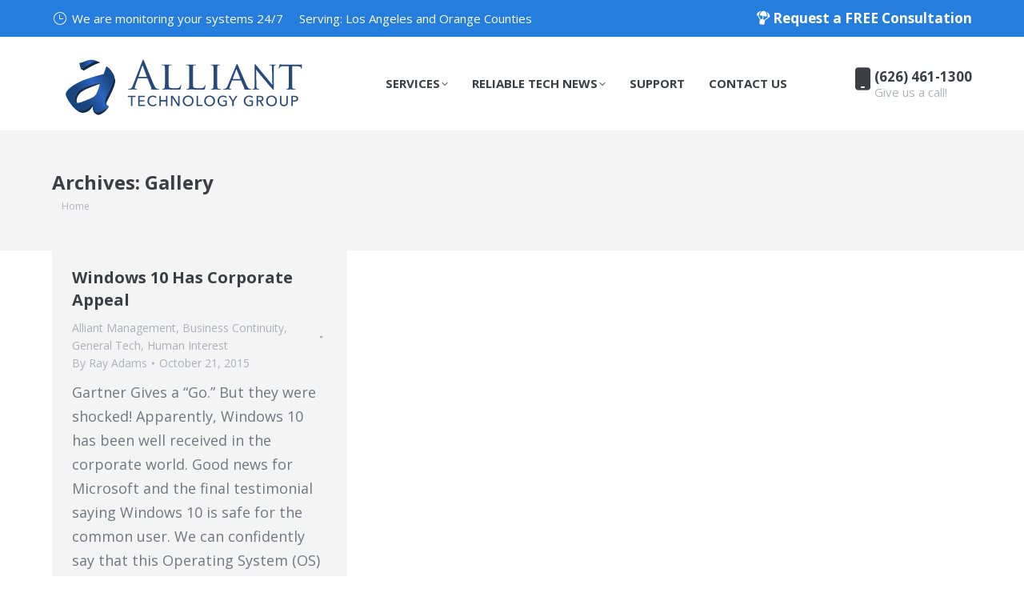

--- FILE ---
content_type: image/svg+xml
request_url: https://www.allianttechnology.com/wp-content/uploads/2018/11/ATG-Logo-2019-5-icon.svg
body_size: 1011
content:
<?xml version="1.0" encoding="utf-8"?>
<!-- Generator: Adobe Illustrator 15.0.2, SVG Export Plug-In . SVG Version: 6.00 Build 0)  -->
<!DOCTYPE svg PUBLIC "-//W3C//DTD SVG 1.1//EN" "http://www.w3.org/Graphics/SVG/1.1/DTD/svg11.dtd">
<svg version="1.1" id="Layer_1" xmlns="http://www.w3.org/2000/svg" xmlns:xlink="http://www.w3.org/1999/xlink" x="0px" y="0px"
	 width="88px" height="94.4px" viewBox="0 0 88 94.4" enable-background="new 0 0 88 94.4" xml:space="preserve">
<path fill="#142B47" d="M35.312,25.85l3.666,1.667c0,0,6.083-3.583,10.834-6.083c4.75-2.5,9.082-3.583,9.082-3.583l-2.582-1.333
	c0,0-4.096-1.136-7.084,1C47.611,18.672,35.312,25.85,35.312,25.85z"/>
<path fill="#142B47" d="M35,25.819l3.916,1.792c0,0,6.083-3.583,10.834-6.083c4.75-2.5,9.082-3.583,9.082-3.583L56.25,16.61
	c0,0-3.916-0.859-7.084,1C47,18.881,35,25.819,35,25.819z"/>
<linearGradient id="SVGID_1_" gradientUnits="userSpaceOnUse" x1="33.0845" y1="20.0938" x2="56.252" y2="20.0938">
	<stop  offset="0.275" style="stop-color:#19467E"/>
	<stop  offset="0.5708" style="stop-color:#3966B0"/>
	<stop  offset="0.8292" style="stop-color:#19467E"/>
</linearGradient>
<path fill="url(#SVGID_1_)" d="M33.084,18.434l1.917,7.417c0,0,7.666-4.417,12.333-7.167c4.667-2.75,8.917-2.167,8.917-2.167
	s-7.084-3.833-13.251-1.333C35.815,18.097,33.084,18.434,33.084,18.434z"/>
<path fill="#142B47" d="M23.75,71.225c0,0,7.593,9.846,14.125,9.375c4.625-0.333,7.125-2.125,9.5-4.75
	C48.868,74.2,50,72.225,50,72.225s-0.25,7,2.5,8.875s4.004,2.635,6.5,1.625c7.789-3.151,10.977-10.087,10.977-10.087l0.024-0.038
	c0,0-1.042-0.25-2.46-1.625c-1.016-0.986-0.345-3.601,0.293-4.875c1.5-3,11.5-20.833,10.041-26.875
	c-0.897-3.717-2.5-7.875-2.5-7.875S65.375,61.1,63,63.6s-12.875,3.375-16.125,5.625S23.75,71.225,23.75,71.225z"/>
<linearGradient id="SVGID_2_" gradientUnits="userSpaceOnUse" x1="23.4268" y1="75.8286" x2="83.8224" y2="36.2565">
	<stop  offset="0.275" style="stop-color:#19467E"/>
	<stop  offset="0.5708" style="stop-color:#3966B0"/>
	<stop  offset="0.8292" style="stop-color:#19467E"/>
</linearGradient>
<path fill="url(#SVGID_2_)" d="M66.084,63.517c2.334-6,13.167-23.25,9.834-30.75c-3.334-7.5-8.916-10.333-8.916-10.333l-3.5,9.75
	c0,0-13.918,3.25-25.417,7.75c-11.5,4.5-23.833,13.084-21.667,19s8.083,15.417,15.417,18.25s11.457-1.459,14.041-3.209
	c2.584-1.75,4.209-4.458,4.209-4.458s-1.25,9.917,3.834,10.667c5.083,0.75,10.75-3.333,12.5-4.5s3.583-3.084,3.583-3.084
	S63.75,69.517,66.084,63.517z M55.084,55.434c-2.5,5.667-6.5,6.5-13.583,9.5s-11.333,4.083-12.583,2.916s-2.75-5.75,1.417-12.25
	s28.834-12.5,28.834-12.5S57.584,49.767,55.084,55.434z"/>
<path fill="#142B47" d="M56.334,28.267"/>
<path fill="#142B47" d="M59.168,43.1c0,0-24.5,5.25-28.834,12.5S27.031,65.03,28,66.725c1.5,2.625,3,1.375,3,1.375
	s-2.125-0.875-1-4.875s3.12-7.635,9-10.875c6.125-3.375,19.75-7.875,19.75-7.875l0.5-1.875"/>
</svg>


--- FILE ---
content_type: image/svg+xml
request_url: https://www.allianttechnology.com/wp-content/uploads/2018/11/ATG-Logo-2019-5.svg
body_size: 4854
content:
<?xml version="1.0" encoding="utf-8"?>
<!-- Generator: Adobe Illustrator 15.0.2, SVG Export Plug-In . SVG Version: 6.00 Build 0)  -->
<!DOCTYPE svg PUBLIC "-//W3C//DTD SVG 1.1//EN" "http://www.w3.org/Graphics/SVG/1.1/DTD/svg11.dtd">
<svg version="1.1" id="Layer_1" xmlns="http://www.w3.org/2000/svg" xmlns:xlink="http://www.w3.org/1999/xlink" x="0px" y="0px"
	 width="332px" height="117px" viewBox="0 0 332 117" enable-background="new 0 0 332 117" xml:space="preserve">
<path display="none" fill="#26497B" d="M81.5,90.375c-1.875-3.5-10.346,1.294-12-2.5c-1.062-2.438-0.875-5.375-0.875-5.375
	S68,48.125,68.125,36.125S53.75,20.5,47.5,20s-18.795,1.809-27.75,8.625c-8.375,6.375-9.332,12.896-7.625,13.75
	c1.75,0.875,4.625,0.812,7.062,0.375C25,41.5,26,41,27.75,36.25s4.625-10.375,12-10.125S53.5,29.126,53.625,36.5
	c0.125,7.375,0.312,13.25-1.75,13.875C48.683,51.342,26.25,56,17.875,62s-12,19.875-5.25,27.5s21.375,6.875,25,6.25
	s9.312-1.875,12.875-6.875c1.915-2.688,4.125-7.375,5-4s4.75,10.382,11,10.875C76,96.5,83.375,93.875,81.5,90.375z M54.625,73.75
	C54,78.833,50.5,83.833,36.167,85.833C21.839,87.832,19.068,83.511,19,78.75c-0.062-4.375,3.312-5.188,3.312-5.188
	s-1.062-2.688,1.5-5.188s5.312-0.188,5.312-0.188s-0.625-2.938,2.062-5.062s6.562-0.062,6.562-0.062s1.635-5.447,7.125-4.438
	c5.438,1,4.75,7.062,4.75,7.062S55.422,67.269,54.625,73.75z"/>
<rect x="26.5" y="72.812" display="none" fill="#244E8B" width="3.562" height="7.375"/>
<rect x="31.833" y="71.25" display="none" fill="#2158A5" width="3.562" height="8.938"/>
<rect x="37.167" y="68.938" display="none" fill="#1D62C4" width="3.562" height="11.25"/>
<rect x="42.5" y="65.25" display="none" fill="#1B67D3" width="3.562" height="14.938"/>
<g>
	<path fill="#26497B" d="M112.871,30.475c0.62-1.602,0.827-1.893,1.136-1.893c0.31,0,0.517,0.243,1.137,1.748
		c0.775,1.844,8.887,21.891,12.039,29.269c1.86,4.32,3.358,5.097,4.443,5.388c0.775,0.243,1.55,0.291,2.066,0.291
		c0.31,0,0.517,0.049,0.517,0.291c0,0.292-0.465,0.389-1.033,0.389c-0.775,0-4.547,0-8.112-0.097c-0.981-0.049-1.55-0.049-1.55-0.34
		c0-0.194,0.155-0.291,0.362-0.34c0.31-0.098,0.62-0.534,0.31-1.311l-4.805-11.94c-0.104-0.194-0.207-0.292-0.465-0.292h-11.108
		c-0.258,0-0.414,0.146-0.517,0.389l-3.1,8.591c-0.465,1.213-0.723,2.378-0.723,3.252c0,0.971,1.085,1.407,1.963,1.407h0.517
		c0.361,0,0.517,0.098,0.517,0.291c0,0.292-0.31,0.389-0.775,0.389c-1.24,0-3.462-0.146-4.03-0.146s-3.41,0.146-5.838,0.146
		c-0.671,0-0.981-0.097-0.981-0.389c0-0.193,0.207-0.291,0.465-0.291c0.362,0,1.085-0.048,1.499-0.097
		c2.376-0.291,3.41-2.136,4.34-4.562L112.871,30.475z M118.244,49.89c0.258,0,0.258-0.146,0.207-0.34l-4.908-13.105
		c-0.258-0.728-0.517-0.728-0.775,0l-4.546,13.105c-0.104,0.243,0,0.34,0.155,0.34H118.244z"/>
	<path fill="#26497B" d="M145.741,54.064c0,6.067,0.114,8.543,1.022,9.271c0.795,0.68,2.726,0.971,6.645,0.971
		c2.612,0,4.827-0.048,6.02-1.262c0.625-0.631,1.022-1.505,1.192-2.33c0.057-0.291,0.228-0.534,0.512-0.534
		c0.227,0,0.34,0.194,0.34,0.632c0,0.437-0.34,2.912-0.738,4.125c-0.341,0.971-0.511,1.117-3.181,1.117
		c-3.578,0-6.361-0.049-8.689-0.146c-2.272-0.048-3.976-0.097-5.452-0.097c-0.228,0-1.079,0-2.045,0.049
		c-1.022,0.048-2.101,0.097-2.896,0.097c-0.511,0-0.795-0.097-0.795-0.34c0-0.146,0.114-0.34,0.397-0.34
		c0.455,0,1.079-0.097,1.534-0.194c0.965-0.193,1.079-0.971,1.306-2.184c0.284-1.699,0.284-4.951,0.284-8.931v-7.281
		c0-6.407,0-7.572-0.113-8.882c-0.114-1.408-0.397-2.087-2.044-2.282c-0.398-0.048-1.25-0.097-1.704-0.097
		c-0.17,0-0.397-0.194-0.397-0.34c0-0.243,0.227-0.34,0.795-0.34c2.272,0,5.396,0.097,5.68,0.097c0.227,0,3.976-0.097,5.509-0.097
		c0.511,0,0.795,0.097,0.795,0.34c0,0.146-0.227,0.291-0.397,0.291c-0.341,0-1.079,0.049-1.647,0.097
		c-1.477,0.243-1.761,0.874-1.874,2.33c-0.057,1.311-0.057,2.475-0.057,8.882V54.064z"/>
	<path fill="#26497B" d="M176.128,54.064c0,6.067,0.113,8.543,1.022,9.271c0.795,0.68,2.726,0.971,6.645,0.971
		c2.612,0,4.827-0.048,6.02-1.262c0.625-0.631,1.022-1.505,1.193-2.33c0.057-0.291,0.227-0.534,0.511-0.534
		c0.228,0,0.341,0.194,0.341,0.632c0,0.437-0.341,2.912-0.738,4.125c-0.341,0.971-0.511,1.117-3.181,1.117
		c-3.578,0-6.36-0.049-8.689-0.146c-2.271-0.048-3.976-0.097-5.452-0.097c-0.227,0-1.079,0-2.044,0.049
		c-1.022,0.048-2.102,0.097-2.896,0.097c-0.512,0-0.795-0.097-0.795-0.34c0-0.146,0.113-0.34,0.397-0.34
		c0.454,0,1.079-0.097,1.533-0.194c0.965-0.193,1.079-0.971,1.306-2.184c0.284-1.699,0.284-4.951,0.284-8.931v-7.281
		c0-6.407,0-7.572-0.113-8.882c-0.113-1.408-0.397-2.087-2.045-2.282c-0.397-0.048-1.249-0.097-1.703-0.097
		c-0.171,0-0.398-0.194-0.398-0.34c0-0.243,0.228-0.34,0.796-0.34c2.271,0,5.396,0.097,5.679,0.097c0.228,0,3.976-0.097,5.509-0.097
		c0.512,0,0.796,0.097,0.796,0.34c0,0.146-0.228,0.291-0.397,0.291c-0.341,0-1.079,0.049-1.647,0.097
		c-1.477,0.243-1.761,0.874-1.874,2.33c-0.057,1.311-0.057,2.475-0.057,8.882V54.064z"/>
	<path fill="#26497B" d="M206.515,53.967c0,3.98,0,7.232,0.227,8.931c0.171,1.213,0.341,1.99,1.817,2.184
		c0.738,0.098,1.817,0.194,2.272,0.194c0.283,0,0.397,0.194,0.397,0.34c0,0.194-0.228,0.34-0.795,0.34
		c-2.783,0-6.021-0.146-6.248-0.146c-0.283,0-3.407,0.146-4.94,0.146c-0.512,0-0.795-0.097-0.795-0.34
		c0-0.146,0.113-0.34,0.397-0.34c0.454,0,1.079-0.097,1.533-0.194c0.965-0.193,1.136-0.971,1.306-2.184
		c0.228-1.699,0.284-4.951,0.284-8.931v-7.281c0-6.407,0-7.572-0.113-8.882c-0.113-1.408-0.512-2.039-1.59-2.233
		c-0.568-0.097-1.193-0.146-1.534-0.146c-0.227,0-0.397-0.194-0.397-0.34c0-0.243,0.228-0.34,0.795-0.34
		c1.647,0,4.771,0.097,5.055,0.097c0.228,0,3.465-0.097,4.998-0.097c0.568,0,0.795,0.097,0.795,0.34c0,0.146-0.227,0.34-0.397,0.34
		c-0.341,0-0.682,0-1.249,0.097c-1.363,0.243-1.647,0.825-1.761,2.282c-0.057,1.311-0.057,2.475-0.057,8.882V53.967z"/>
	<path fill="#26497B" d="M230.194,35.571c0.568-1.359,0.774-1.602,1.085-1.602c0.465,0,0.62,0.582,1.085,1.504
		c0.826,1.748,8.111,18.784,10.901,25.045c1.653,3.689,2.894,4.224,3.875,4.515c0.672,0.194,1.344,0.242,1.809,0.242
		c0.258,0,0.568,0.098,0.568,0.34c0,0.243-0.517,0.34-1.033,0.34c-0.672,0-4.03,0-7.182-0.097c-0.879-0.049-1.602-0.049-1.602-0.292
		c0-0.193,0.103-0.193,0.31-0.291c0.259-0.097,0.724-0.437,0.413-1.116l-4.081-9.465c-0.104-0.194-0.155-0.243-0.413-0.243h-10.488
		c-0.207,0-0.362,0.097-0.466,0.34l-2.583,6.601c-0.413,1.02-0.672,2.039-0.672,2.767c0,0.825,0.775,1.116,1.55,1.116h0.414
		c0.361,0,0.465,0.146,0.465,0.34c0,0.243-0.259,0.34-0.672,0.34c-1.085,0-3.564-0.146-4.081-0.146
		c-0.466,0-2.739,0.146-4.599,0.146c-0.568,0-0.879-0.097-0.879-0.34c0-0.194,0.207-0.34,0.414-0.34c0.31,0,0.981-0.048,1.343-0.097
		c2.066-0.243,2.945-1.699,3.823-3.786L230.194,35.571z M235.258,52.754c0.206,0,0.206-0.097,0.154-0.292l-4.494-11.309
		c-0.259-0.631-0.517-0.631-0.775,0l-4.236,11.309c-0.052,0.194,0,0.292,0.154,0.292H235.258z"/>
	<path fill="#26497B" d="M255.513,60.326c0.083,3.397,0.417,4.417,1.419,4.708c0.668,0.194,1.504,0.242,1.838,0.242
		c0.166,0,0.292,0.146,0.292,0.34c0,0.243-0.251,0.34-0.668,0.34c-2.088,0-3.549-0.146-3.883-0.146s-1.879,0.146-3.549,0.146
		c-0.376,0-0.584-0.049-0.584-0.34c0-0.194,0.125-0.34,0.292-0.34c0.292,0,0.96-0.048,1.503-0.242
		c0.919-0.291,1.044-1.408,1.044-5.146V36.251c0-1.65,0.209-2.087,0.501-2.087c0.417,0,1.044,0.825,1.419,1.262
		c0.585,0.679,5.929,7.281,11.606,14.076c3.632,4.368,7.556,9.271,8.684,10.63l-0.376-20.678c-0.042-2.669-0.25-3.592-1.378-3.834
		c-0.668-0.146-1.503-0.194-1.795-0.194c-0.251,0-0.292-0.243-0.292-0.389c0-0.243,0.292-0.291,0.709-0.291
		c1.67,0,3.424,0.097,3.842,0.097c0.417,0,1.628-0.097,3.131-0.097c0.375,0,0.668,0.048,0.668,0.291
		c0,0.146-0.167,0.389-0.418,0.389c-0.167,0-0.459,0-0.877,0.097c-1.21,0.292-1.294,1.117-1.294,3.592l-0.083,24.171
		c0,2.719-0.042,2.961-0.293,2.961c-0.375,0-0.751-0.34-2.797-2.523c-0.375-0.389-5.678-6.456-9.561-11.164
		c-4.258-5.193-8.391-10.242-9.518-11.698L255.513,60.326z"/>
	<path fill="#26497B" d="M300.202,53.967c0,3.98,0,7.232,0.207,8.931c0.155,1.213,0.361,1.99,1.757,2.184
		c0.62,0.098,1.653,0.194,2.066,0.194c0.311,0,0.361,0.194,0.361,0.34c0,0.194-0.206,0.34-0.723,0.34
		c-2.48,0-5.373-0.146-5.632-0.146c-0.207,0-3.358,0.146-4.701,0.146c-0.517,0-0.724-0.097-0.724-0.34
		c0-0.146,0.104-0.291,0.361-0.291c0.413,0,0.931-0.097,1.344-0.194c0.93-0.194,1.188-1.02,1.343-2.232
		c0.207-1.699,0.207-4.951,0.207-8.931V36.639l-6.562,0.097c-2.842,0.048-3.927,0.34-4.599,1.311
		c-0.517,0.728-0.568,1.019-0.723,1.311c-0.104,0.339-0.259,0.388-0.466,0.388c-0.103,0-0.31-0.097-0.31-0.34
		c0-0.437,0.93-4.126,0.981-4.465c0.104-0.243,0.311-0.777,0.465-0.777c0.311,0,0.775,0.34,2.016,0.485
		c1.291,0.146,3.048,0.194,3.564,0.194h17.153c1.498,0,2.531-0.097,3.255-0.194c0.672-0.097,1.085-0.194,1.292-0.194
		c0.206,0,0.206,0.243,0.206,0.485c0,1.262-0.154,4.223-0.154,4.708c0,0.34-0.207,0.534-0.414,0.534
		c-0.206,0-0.31-0.146-0.361-0.729l-0.052-0.437c-0.155-1.262-1.137-2.185-5.477-2.281l-5.684-0.097V53.967z"/>
</g>
<g>
	<path fill="#26497B" d="M100.514,86.5h-1.782V75.318h-4.087v-1.566h9.957v1.566h-4.087V86.5z"/>
	<path fill="#26497B" d="M109.513,84.916h6.662V86.5h-8.445V73.752h8.174v1.566h-6.392v3.817h6.014v1.53h-6.014V84.916z"/>
	<path fill="#26497B" d="M130.917,84.52c-0.99,1.351-2.628,2.305-4.861,2.305c-3.907,0-6.716-2.791-6.716-6.716
		c0-3.979,2.917-6.681,6.788-6.681c1.746,0,3.637,0.685,4.573,1.98l-1.404,1.081c-0.612-0.864-1.854-1.495-3.169-1.495
		c-2.953,0-4.844,2.323-4.844,5.114c0,2.862,1.854,5.131,4.79,5.131c1.422,0,2.665-0.594,3.421-1.692L130.917,84.52z"/>
	<path fill="#26497B" d="M134.171,73.752h1.783v5.33h6.446v-5.33h1.801V86.5H142.4v-5.834h-6.446V86.5h-1.783V73.752z"/>
	<path fill="#26497B" d="M157.718,83.943h0.036V73.752h1.782V86.5h-2.251l-6.733-10.407h-0.036V86.5h-1.782V73.752h2.322
		L157.718,83.943z"/>
	<path fill="#26497B" d="M170.154,86.824c-3.871,0-6.733-2.791-6.733-6.716c0-3.979,2.862-6.681,6.733-6.681
		c3.89,0,6.771,2.701,6.771,6.681C176.925,84.033,174.044,86.824,170.154,86.824z M170.154,74.994c-2.935,0-4.807,2.323-4.807,5.114
		c0,2.845,1.891,5.113,4.807,5.113c2.953,0,4.844-2.269,4.844-5.113C174.998,77.317,173.126,74.994,170.154,74.994z"/>
	<path fill="#26497B" d="M182.573,84.916h5.689V86.5h-7.472V73.752h1.782V84.916z"/>
	<path fill="#26497B" d="M196.975,86.824c-3.871,0-6.733-2.791-6.733-6.716c0-3.979,2.862-6.681,6.733-6.681
		c3.89,0,6.771,2.701,6.771,6.681C203.745,84.033,200.864,86.824,196.975,86.824z M196.975,74.994c-2.935,0-4.807,2.323-4.807,5.114
		c0,2.845,1.891,5.113,4.807,5.113c2.953,0,4.844-2.269,4.844-5.113C201.818,77.317,199.946,74.994,196.975,74.994z"/>
	<path fill="#26497B" d="M217.226,76.381c-0.756-0.828-1.998-1.387-3.457-1.387c-2.988,0-4.861,2.323-4.861,5.114
		c0,2.845,1.873,5.113,4.916,5.113c1.188,0,2.232-0.234,2.971-0.63v-3.548h-2.827v-1.512h4.592v6.176
		c-1.333,0.72-2.917,1.116-4.79,1.116c-3.979,0-6.806-2.791-6.806-6.716c0-3.979,2.917-6.681,6.788-6.681
		c2.017,0,3.673,0.648,4.717,1.657L217.226,76.381z"/>
	<path fill="#26497B" d="M227.161,86.5h-1.8v-5.51l-4.771-7.238h2.196l3.529,5.762l3.547-5.762h2.07l-4.771,7.238V86.5z"/>
	<path fill="#26497B" d="M249.985,76.381c-0.756-0.828-1.998-1.387-3.457-1.387c-2.988,0-4.861,2.323-4.861,5.114
		c0,2.845,1.873,5.113,4.916,5.113c1.188,0,2.232-0.234,2.971-0.63v-3.548h-2.827v-1.512h4.592v6.176
		c-1.333,0.72-2.917,1.116-4.79,1.116c-3.979,0-6.806-2.791-6.806-6.716c0-3.979,2.917-6.681,6.788-6.681
		c2.017,0,3.673,0.648,4.717,1.657L249.985,76.381z"/>
	<path fill="#26497B" d="M257.598,86.5h-1.782V73.752h4.087c2.467,0,4.537,0.937,4.537,3.529c0,1.873-1.278,3.061-3.097,3.367
		l3.565,5.852h-2.161l-3.241-5.672h-1.908V86.5z M257.598,79.334h2.053c1.674,0,2.988-0.522,2.988-2.053s-1.314-2.017-2.862-2.017
		h-2.179V79.334z"/>
	<path fill="#26497B" d="M274.393,86.824c-3.872,0-6.734-2.791-6.734-6.716c0-3.979,2.862-6.681,6.734-6.681
		c3.889,0,6.77,2.701,6.77,6.681C281.162,84.033,278.281,86.824,274.393,86.824z M274.393,74.994c-2.936,0-4.808,2.323-4.808,5.114
		c0,2.845,1.891,5.113,4.808,5.113c2.952,0,4.843-2.269,4.843-5.113C279.235,77.317,277.363,74.994,274.393,74.994z"/>
	<path fill="#26497B" d="M284.938,81.782v-8.03h1.783v7.923c0,1.746,0.792,3.547,3.169,3.547s3.169-1.801,3.169-3.547v-7.923h1.782
		v8.03c0,2.611-1.584,5.042-4.951,5.042S284.938,84.394,284.938,81.782z"/>
	<path fill="#26497B" d="M299.284,73.752h3.889c2.755,0,4.556,1.062,4.556,3.547c0,2.558-1.999,3.602-4.646,3.602h-2.017v5.6h-1.782
		V73.752z M301.066,79.388h1.891c1.746,0,2.971-0.576,2.971-2.089c0-1.53-1.261-2.034-2.935-2.034h-1.927V79.388z"/>
</g>
<g id="ATG-Icon.psd" display="none">
	
		<image display="inline" overflow="visible" width="952" height="1023" id="Color_Fill_2" xlink:href="96C2740E.png"  transform="matrix(0.0649 0 0 0.0649 94.2256 28.5552)">
	</image>
</g>
<path fill="#142B47" d="M36.312,40.25l3.666,1.667c0,0,6.083-3.583,10.833-6.083s9.083-3.583,9.083-3.583l-2.583-1.333
	c0,0-4.095-1.136-7.083,1C48.611,33.072,36.312,40.25,36.312,40.25z"/>
<path fill="#142B47" d="M36,40.219l3.916,1.792c0,0,6.083-3.583,10.833-6.083s9.083-3.583,9.083-3.583L57.25,31.01
	c0,0-3.915-0.859-7.083,1C48,33.281,36,40.219,36,40.219z"/>
<linearGradient id="SVGID_1_" gradientUnits="userSpaceOnUse" x1="34.0845" y1="34.4937" x2="57.2515" y2="34.4937">
	<stop  offset="0.275" style="stop-color:#19457E"/>
	<stop  offset="0.5708" style="stop-color:#2B65C1"/>
	<stop  offset="0.8292" style="stop-color:#19457E"/>
</linearGradient>
<path fill="url(#SVGID_1_)" d="M34.084,32.833l1.917,7.417c0,0,7.666-4.417,12.333-7.167s8.917-2.167,8.917-2.167
	s-7.084-3.833-13.25-1.333C36.815,32.497,34.084,32.833,34.084,32.833z"/>
<path fill="#142B47" d="M24.75,85.625c0,0,7.593,9.846,14.125,9.375c4.625-0.333,7.125-2.125,9.5-4.75
	C49.868,88.6,51,86.625,51,86.625s-0.25,7,2.5,8.875s4.004,2.635,6.5,1.625c7.79-3.151,10.977-10.087,10.977-10.087L71.001,87
	c0,0-1.042-0.25-2.459-1.625c-1.017-0.986-0.345-3.601,0.292-4.875c1.5-3,11.5-20.833,10.042-26.875
	c-0.897-3.717-2.5-7.875-2.5-7.875S66.375,75.5,64,78s-12.875,3.375-16.125,5.625S24.75,85.625,24.75,85.625z"/>
<linearGradient id="SVGID_2_" gradientUnits="userSpaceOnUse" x1="24.4272" y1="90.2295" x2="84.8223" y2="50.6577">
	<stop  offset="0.275" style="stop-color:#19457E"/>
	<stop  offset="0.5708" style="stop-color:#2B65C1"/>
	<stop  offset="0.8292" style="stop-color:#19457E"/>
</linearGradient>
<path fill="url(#SVGID_2_)" d="M67.084,77.917c2.333-6,13.167-23.25,9.833-30.75s-8.916-10.333-8.916-10.333l-3.5,9.75
	c0,0-13.917,3.25-25.417,7.75s-23.833,13.084-21.667,19s8.083,15.417,15.417,18.25s11.457-1.459,14.041-3.209
	s4.209-4.458,4.209-4.458s-1.25,9.917,3.833,10.667s10.75-3.333,12.5-4.5S71.001,87,71.001,87S64.75,83.917,67.084,77.917z
	 M56.084,69.834c-2.5,5.667-6.5,6.5-13.583,9.5s-11.333,4.083-12.583,2.916S27.167,76.5,31.334,70s28.833-12.5,28.833-12.5
	S58.584,64.167,56.084,69.834z"/>
<path fill="#142B47" d="M57.334,42.667"/>
<path fill="#142B47" d="M60.167,57.5c0,0-24.5,5.25-28.833,12.5S28.031,79.43,29,81.125c1.5,2.625,3,1.375,3,1.375
	s-2.125-0.875-1-4.875s3.12-7.635,9-10.875c6.125-3.375,19.75-7.875,19.75-7.875L60.25,57"/>
</svg>


--- FILE ---
content_type: text/plain
request_url: https://www.google-analytics.com/j/collect?v=1&_v=j102&a=1426512371&t=pageview&_s=1&dl=https%3A%2F%2Fwww.allianttechnology.com%2Ftype%2Fgallery%2F&ul=en-us%40posix&dt=Gallery%20Archives%20-%20Alliant%20Technology%20Group&sr=1280x720&vp=1280x720&_u=IEBAAEABAAAAACAAI~&jid=1593320161&gjid=124092953&cid=1578112855.1769018853&tid=UA-37284216-1&_gid=1928357348.1769018853&_r=1&_slc=1&z=1475562319
body_size: -453
content:
2,cG-4VBQ05ETEM